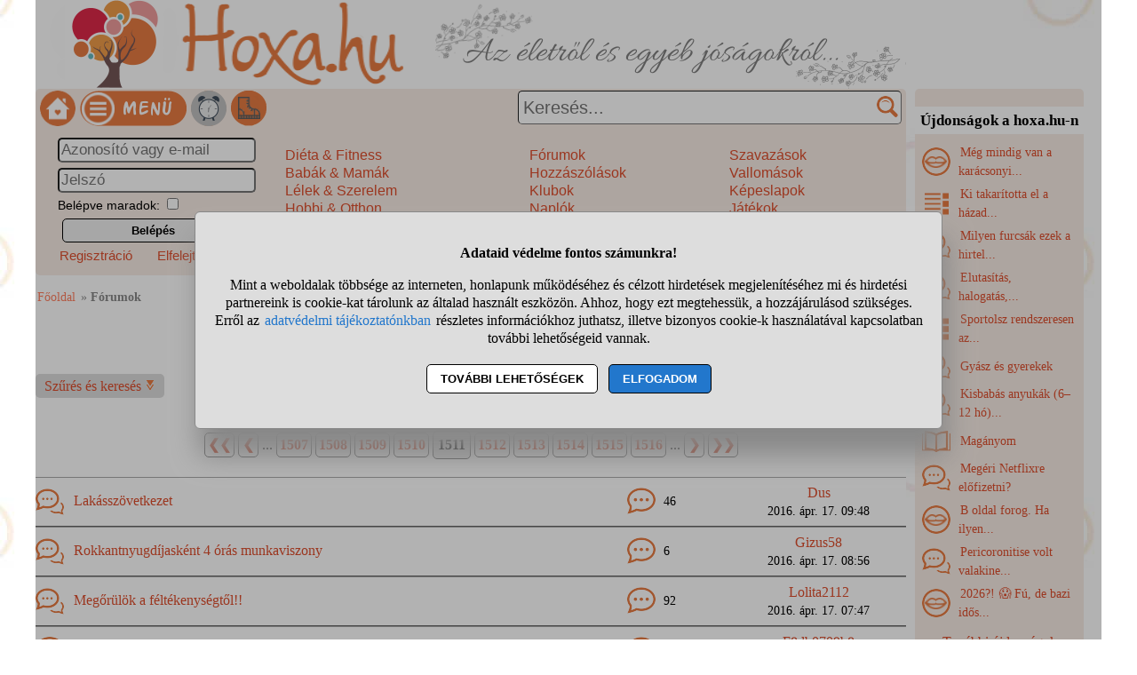

--- FILE ---
content_type: text/html; charset=UTF-8
request_url: https://www.hoxa.hu/forumok-oldal-1511
body_size: 11607
content:
<!DOCTYPE html>
<html lang="hu">
<head>
<title>Fórumok (1511. oldal)</title>
<meta charset="utf-8">
<meta name="viewport" content="width=device-width, initial-scale=1">
<meta name="description" content="Fórumok a Hoxán: Lakásszövetkezet, Rokkantnyugdíjasként 4 órás munkaviszony, Megőrülök a féltékenységtől!!, Szüleim halála utána a 4 testvérem kirakhat a házból?, stb. 1511. oldal">
<meta name="keywords" content="fórumok, kérdések, válaszok, tapasztalatok">
<link rel="shortcut icon" href="//static.hoxa.hu/favicon.ico">
<link rel="apple-touch-icon" sizes="144x144" href="//static.hoxa.hu/apple-touch-icon-144x144.png">
<meta name="msapplication-TileColor" content="#FFFFFF">
<meta name="msapplication-TileImage" content="//static.hoxa.hu/mstile-144x144.png">
<link rel="author" title="Kapcsolat" href="/kapcsolat">
<style>
@media (min-width: 1200px){
HTML,BODY,#main1{ width: 1200px;}
#main1{ overflow: auto;} #main2{ width: 980px; float: left;}
#ujdonsagok{ width:190px; margin-top: 100px; margin-left: 10px; float: left;}
#ujdonsagok1{ height:84vh;} #ujdonsagok1 DIV{ width: 182px; padding: 0 4px 0 4px;}
}
@media (max-width:1180px){
HTML,BODY,#main1,#main2{ width:980px;} #ujdonsagok{ width:100%; margin-top:20px;} .udiv{ width: 31%; margin: 0 1% 0 1%;}
}
HTML,BODY{ font-size: 100%; line-height: 125%; margin: 0 auto 0 auto; font-family: tahoma;}
HTML,#main1{ background-image:url("//static.hoxa.hu/pic/nagyhatter.jpg"); background-attachment: fixed;} #main2{ background-color: white; overflow-y: hidden;}
H1{ color: #de4e2d; font-size: 140%; text-align: center; line-height: 120%; background-color: white; padding: 10px;}
H2{ font-size: 120%; margin: 20px 0 10px 0; text-align: center; padding: 5px; color: black; background-color: white;}
#fejlec{ background-image: url("//static.hoxa.hu/pic/desktopfejlec.png"); background-size: cover; width: 980px; height: 100px; cursor: pointer;}
#menu{ width: 100%; background-color: #f8ede6; padding: 2px 0 2px 0; font-family: sans-serif;}
.menu_bal{ width: 310px;}
#fooldalikon{ width: 40px; height: 40px; margin-left: 5px; background-image: url("//static.hoxa.hu/pic/menuikonok3.png"); background-position: -120px 0; cursor: pointer;}
#menuikon{ width: 120px; height: 40px; margin-left: 5px; background-image: url("//static.hoxa.hu/pic/menuikonok3.png"); background-position: -200px 0; cursor: pointer;}
#kereses{ width: 670px; text-align: right;}
#keresesmezo{ height: 26px; width: 400px; font-size: 20px; padding: 5px 25px 5px 5px; margin: 0 5px 0 0; border-width: 1px;}
.keresesgomb{ position: absolute; width: 25px; height: 25px; background-color: white; background-image: url("//static.hoxa.hu/pic/menuikonok3.png"); background-position: -160px 0; margin: 0; border: 0;}
.menuoszlop{ padding: 10px 2% 10px 2%;} .menuoszlop A{ font-weight: normal;}
#siteinfo{ width: 980px; text-align: center; font-size: 90%; border-top: solid black 1px; margin-top: 10px; padding-top: 10px; background-color: white;}
.morzsamenu{ font-size: 90%; padding: 14px 4px 5px 0; color: #898989;} .morzsamenu A{ color: #ff7f5f;}
.ivelt, SELECT, INPUT, TEXTAREA, BUTTON{ border-radius: 5px;}
.nemivelt1{ border-top-left-radius: 0;}
.nemivelt2{ border-top-right-radius: 0;}
.nemivelt3{ border-bottom-right-radius: 0;}
.nemivelt4{ border-bottom-left-radius: 0;}
.arnyek{ border: solid #a8a8a8 1px; box-shadow: 2px 4px 6px #787878;}
#gyorskereso{ background-color: white;}
#gyorskereso DIV{ border-top: solid #a6aca9 1px; border-bottom: solid #a6aca9 1px; cursor: pointer; background-color: #f8ede6; padding: 5px 15px 5px 15px;}
#gyorskereso DIV:hover{ background-color: #cccccc;}
.hiba{ background-color: #de294a; color: white; border: solid black 3px; padding: 15px; text-align: center; margin: 15px; border-radius: 10px;}
.hiba A{ color: yellow;}
.ok{ font-size: 120%; line-height: 120%; text-align: center; margin: 10px; padding: 10px; margin-bottom: 0; padding-bottom: 0;}
.small{ font-size: 90%;}
.betoltesikon{ background-image: url("//static.hoxa.hu/pic/betoltes.gif"); width: 37px; height: 37px; display: block; margin: 10px auto 10px auto;}
TEXTAREA{ display: block; width: 90%; height: 160px; font-size: 120%; color: darkred;}
INPUT,SELECT{ font-size: 105%; color: darkred; margin-top: 3px; margin-bottom: 3px; padding: 2px;}
BUTTON{ display: block; margin: 5px; margin-left: auto; margin-right: auto; width: 95%; max-width: 300px; text-align: center; padding: 5px; border: solid black 1px; font-weight: bold; cursor: pointer;}
A{ color: #de4e2d; text-decoration: none; padding: 2px;}
A:hover{ background-color: #dddddd; cursor: pointer;}
FORM{ display: inline; margin: 0; padding: 0;}
.flex{ display: flex; justify-content: center; flex-wrap: wrap;}
.flex DIV{ align-self: center;}
#ujdonsagok{ background-color:#f8ede6;}
#ujdonsagok1{ overflow: hidden; font-size: 90%; line-height: 150%; width: 100%;}
#ujdonsagok2{ height: 35px; text-align: center; line-height: 35px;}
.editor{ margin: 15px 0 15px 0; padding: 15px 0 15px 0; background-color: #f8ede6; color: black; border: solid #cccccc 1px;}
.editor BUTTON{ background-color: #f98c53; box-shadow: 2px 4px 6px #888888;}
.gomb{ background-color: #eeeeee; padding: 3px 7px 3px 7px; margin: 2px 3px 4px 3px; font-weight: normal; display: inline-block; border: solid #ef9d47 1px; border-radius: 10px;}
INPUT:disabled, SELECT:disabled, TEXTAREA:disabled{ background-color: #dedede;}
DIV{ word-break: break-word;}
.ikonok32{ display: inline-block; width: 32px; height: 32px; vertical-align: middle; margin-right: 5px; background-image: url("//static.hoxa.hu/pic/ikonok32-3.png");} .ikon32_3{ background-position: -64px 0;} .ikon32_23{ background-position: -704px 0;} .ikon32_19{ background-position: -576px 0;} .ikon32_40{ background-position: -1248px 0;} .ikon32_32{ background-position: -992px 0;} .ikon32_9{ background-position: -256px 0;} .ikon32_42{ background-position: -1312px 0;} #szuresgomb{ background-color: #dddddd; padding: 5px 10px 5px 10px;} #szuresdiv{ background-color: #dddddd; padding: 5px 0 5px 0; box-shadow: 2px 4px 6px #888888;} #szuresdiv INPUT[type="submit"]{ background-color: #bbbbbb;} .receptjellemzo DIV{ padding: 7px; margin: 3px; background-color: #dddddd; border: solid darkgray 1px;} .receptjellemzo IMG{ float: left; margin-right: 10px; display: inline-block;} .forumvalaszto{ font-size: 110%; text-align: center; margin: 10px 0 10px 0;} .oldalszamok{ margin: 20px 0 20px 0; text-align: center;} .oldalszamok A, .oldalszamok SPAN{ display: inline-block; border: solid gray 1px; text-decoration: none; padding: 3px; background-color: white; min-width: 15px; font-weight: bold; border-radius: 5px;}.oldalszamok A:hover:not(.active) {background-color: #ddd;} .lista{ padding-bottom: 7px; padding-top: 7px; border-top: 1px solid darkgray; border-bottom: 1px solid #666666;} .forumlista:hover{ cursor: pointer; background-color: #dddddd;}.forumlista1{width: 68%;}.forumlista2{width: 12%;}.forumlista3{width: 20%; text-align: center;} .ikon32_4{ background-position: -96px 0;} .ikon32_28{ background-position: -864px 0;} .dominora2ikon{ background-image: url("//static.hoxa.hu/pic/menuikonok3.png"); background-position: -40px 0; width: 40px; height: 40px; margin-left: 5px; cursor: pointer;} .bakancsjatek_ikon{ background-image: url("//static.hoxa.hu/pic/menuikonok3.png"); background-position: -320px 0; width: 40px; height: 40px; margin-left: 5px; cursor: pointer;} #stialert{ position: fixed; height: 100vh; margin: 0; padding: 0; background-color: rgba(0,0,0,0.3); font-size: 16px;}
#stialert A{ color: #27c;}
#stialert BUTTON{ display: inline-block; width: auto; padding: 8px 15px; margin: 3px 0; text-transform: uppercase; background-color: #fff; color: #000;}
#stialert #stidiv{ position: relative; width: 800px; max-width: 78%; max-height: 80%; padding: 20px; background-color: #ddd; border: solid #888888 1px; border-radius: 6px; box-shadow: 5px 30px 30px #888888; text-align: center; overflow-x: hidden; overflow-y: auto;}
#stialert SPAN{ white-space: nowrap;}
#stialert .sti_valasztas{ display: flex; justify-content: space-between; margin: 10px 0;}
</style>
<script>
function e(s){ return(document.getElementById(s));}
function displayset(s,n){ if(e(s)!==null) e(s).style.display=(n==2 ? "flex": (n==1 ? "block":"none"));}
function reloadpage(){ window.location.reload(false);}
function classdel(c){ var x=document.getElementsByClassName(c); for(var i=0;i<x.length;i++) x[i].innerHTML="";}
function cookienemok(){ if(confirm("Ehhez a művelethez szükség van a cookie-k használatára. Engedélyezed ezt a weboldal számára?")){ ccookie("cookieok",new Date().getTime(),0,94608000); return false;} else return true;}
function gcookie(s){ var re=new RegExp(s+"=([^;]+)"); var value=re.exec(document.cookie); return(value!=null ? unescape(value[1]):null);}
function ccookie(nev,ertek,uzenet,exp){
 uzenet=(typeof uzenet!=="undefined" ? uzenet:1); exp=(typeof exp!=="undefined" ? exp:(ertek=="" ? -1:0));
 if(nev!="cookieok" && !gcookie("cookieok")){ if(uzenet==0 || cookienemok()) return(0);}
 if(exp!=0){ var t=new Date().getTime()+(exp*1000),d=new Date(); d.setTime(t);}
 document.cookie=encodeURIComponent(nev)+"="+encodeURIComponent(ertek)+"; path=/; "+(exp!="" ? "expires="+d.toGMTString()+"; ":"")+"domain=hoxa.hu"; return(1);
}
voltres=[];
function getscript(js,res){
 if(res!=""){
  if(this.className!=e(res).className){ if(e(res).innerHTML!="" && voltres[res]==js){ e(res).innerHTML=""; return;} classdel(e(res).className);}
  if(res!="res"){ displayset(res,1); ugras(res); betoltes(res,0);}
 }
 voltres[res]=js;
 var jss=document.createElement("script"); jss.type="text/javascript"; jss.src=js; jss.async=true;
 document.getElementsByTagName("head")[0].appendChild(jss);
}
function ugras(el){
 el=e(el); etop=el.offsetTop; wtop=window.scrollY; wbottom=wtop+window.innerHeight;
 if(etop>=wbottom || etop<=wtop) window.scrollTo(0,Math.max(etop-50,0));
}
function menukatt(){
 if(e("menudiv").style.display=="none"){ displayset("menudiv",2); displayset("gyorskereso",0); ccookie("menu",1,0);}
 else{ displayset("menudiv",0); ccookie("menu",0,0);}
 return false;
}
function uenc(v){
 return(encodeURIComponent(v.replace(/ /g,"-").replace("/"," ")));
}
function gyorskereses1(s){
var v=e("keresesmezo").value;
 if(s!=v || v.length>40) return false;
 displayset("menudiv",0); displayset("gyorskereso",1);
 getscript("/jquery/gyorskereso.php?keres="+uenc(v),"");
}
var sprev="";
function gyorskereses(){
var s=e("keresesmezo").value;
 if(s==sprev) return; sprev=s;
 if(s.length==0) return false;
 setTimeout(function(){gyorskereses1(s);},400);
}
function keresesfocus(){ if(e("keresesmezo").value!=""){ displayset("menudiv",0); displayset("gyorskereso",1);} gyorskereses();}
function kereses(){
 v=e("keresesmezo").value;
 if(v.trim()==""){ alert("Adj meg egy szót vagy kifejezést a kereséshez!"); return false;}
 if(v.length>40){ alert("Ilyen hosszú kifejezésre nem tudunk neked keresni! Csak a legfontosabb kulcsszavakat add meg, ha keresel!"); return false;}
 e("keresesgomb").disabled=true; e("keresesmezo").disabled=true; e("keresesmezo").value="Keresés folyamatban...";
 location.href="/"+uenc(v)+"-kereses";
 return false;
}
var betoltesalatt=0;
function betoltes(res,mode){
 if(mode==0){ betoltesalatt=1; displayset(res,0); e(res).innerHTML="<span class=\"betoltesikon\"></span>"; setTimeout(function(){ betoltes(res,1);},300);}
 else if(mode==1 && betoltesalatt==1) displayset(res,1);
}
function postform(form,js){
 e(form+"_sbmt").disabled=true;
 res=form+"_res"; betoltes(res,0);
 var xhr=new XMLHttpRequest();
 xhr.open("POST","/jquery/"+js,true);
 xhr.onload=function(){ var v=this.responseText; if(v!="") eval(v); else displayset(res,0); e(form+"_sbmt").disabled=false;};
 xhr.send(new FormData(e(form)));
 return false;
}
function szures(c){
 if(e("szuresdiv").style.display=="none"){
  e("szuresdiv").style.display="block"; e("szuresinfo").style.display="none";
  e("szuresgomb").classList.add("nemivelt3"); e("szuresgomb").classList.add("nemivelt4");
  ccookie(c,1,0);
 }
 else{
  e("szuresdiv").style.display="none"; e("szuresinfo").style.display="block";
  e("szuresgomb").classList.remove("nemivelt3"); e("szuresgomb").classList.remove("nemivelt4");
  ccookie(c,0,0);
 }
 return false;
}
function sti_allitas(n,ertek){ document.getElementById(n).innerHTML=document.getElementById(n).innerHTML.replace((ertek=="BE" ? "BE":"KI"),(ertek=="BE" ? "KI":"BE"));}
function sti_meret(){ dd=document.getElementById("stidiv"); dd.style.left=((o.offsetWidth-dd.offsetWidth)/2)+"px"; dd.style.top=((o.offsetHeight-dd.offsetHeight)/2)+"px";}
function stialert(){
 d=document;
 if(document.getElementById("stialert")) return(null);
 o=d.getElementsByTagName("html")[0].appendChild(d.createElement("div")); o.id="stialert";
 d.body.style.position="absolute"; o.style.width=d.body.offsetWidth+"px";
 o.innerHTML="<div id=\"stidiv\"><p><b>Adataid védelme fontos számunkra!</b></p><p>Mint a weboldalak többsége az interneten, honlapunk működéséhez és célzott hirdetések megjelenítéséhez mi és hirdetési partnereink is cookie-kat tárolunk az általad használt eszközön. Ahhoz, hogy ezt megtehessük, a hozzájárulásod szükséges. Erről az <a href=\"/adatvedelem\">adatvédelmi tájékoztatónkban</a> részletes információkhoz juthatsz, illetve bizonyos cookie-k használatával kapcsolatban további lehetőségeid vannak.</p><p><button onclick='sti_lehetosegek();'>További lehetőségek</button> &nbsp; <button onclick='sti_mentes();' style=\"background-color: #27c; color: #fff;\">Elfogadom</button></p></div>";
 sti_meret();
}
function sti_kiir(n){
 if(n=="") be=1; else if(sti_ertek!=-1 && sti_ertek!=null) be=2; else be=0;
 return("<span"+(be!=1 ? " style=\"cursor: pointer; color: #27c;\" onclick='sti_allitas(\""+n+"\",this.innerHTML);'":"")+">"+(be>0 ? "BE":"KI")+"</span>");
}
function sti_valasztas(t,r,n){
 return("<div class=\"sti_valasztas\"><div style=\"text-align: left;\"><b>"+t+":</b>"+(n=="" ? " (nem kikapcsolható)":"")+"<br><small>"+r+"</small></div><div id='"+n+"'>"+sti_kiir(n)+"</div></div>");
}
function sti_lehetosegek(){
 document.getElementById("stidiv").innerHTML="<p>A weboldalunk és hirdetési partnereink által használt cookie-kat két részre bontottuk. A működéshez feltétlen szükségesek kikapcsolására nincs lehetőséged. A személyre szabottabb hirdetésekkel számodra érdekesebb reklámok jelenhetnek meg. Amennyiben ezt nem szeretnéd, elutasíthatod. További információkat az <a href=\"/adatvedelem\">adatvédelmi tájékoztatónkban</a> olvashatsz.</b></p>"+sti_valasztas("Az oldal működéséhez szükséges cookie-k","Szükségesek a belépés/regisztráció esetén történő azonosításhoz","")+sti_valasztas("Személyre szabott hirdetések megjelenítéséhez szükséges cookie-k","A célzott hirdetések korábban gyűjtött adatokon alapulnak, illetve adatokat gyűjthetnek a hirdetés célzásához<br>Ezek a hirdetések további cookie-kat használhatnak a gyakoriságkorlátozáshoz, összesített jelentésekhez és visszaélések elleni intézkedések céljából","stiok")+(sti_ertek!=null ? "<div class=\"sti_valasztas\"><div style=\"text-align: left;\"><a onclick='sti_visszavonas();' style=\"cursor: pointer;\">Korábbi hozzájárulás visszavonása</a><br><small>Ha visszavonod a korábbi nyilatkozatod, ezt úgy tekintjük, hogy a weboldalunk működéséhez szükséges cookie-k használatát sem engedélyezed. Enélkül viszont a honlapunk tartalmát sem fogod elérni.</small></div></div>":"")+"<p><button onclick='sti_mentes();'>Beállítások mentése</button></p>";
 sti_meret();
}
function sti_mentes(){
 c=document.getElementById("stiok");
 t=new Date().getTime(); d=new Date(); d.setTime(t+31536000000); if(c && c.innerHTML.indexOf(">KI<")!==-1) t=-1;
 document.cookie=encodeURIComponent("cookieok")+"="+encodeURIComponent(t)+"; path=/; expires="+d.toGMTString()+"; domain="+window.location.hostname.replace("www.","");
 if(sti_ertek!=null && (sti_ertek==t || (sti_ertek>-1 && t>-1))){ document.getElementsByTagName("html")[0].removeChild(document.getElementById("stialert")); sti_ertek=t;} else window.location.reload(false);
}
function sti_visszavonas(){
 t=new Date().getTime(); d=new Date(); d.setTime(t-1);
 document.cookie=encodeURIComponent("cookieok")+"="+encodeURIComponent(t)+"; path=/; expires="+d.toGMTString()+"; domain="+window.location.hostname.replace("www.","");
 document.getElementById("stidiv").innerHTML="<p><b>Visszavontad a cookie-k használatát lehetővé tevő hozzájárulásodat.</b></p><p>A weboldalunk használatához feltétlenül szükséges cookie-k nélkül a honlapunk tartalmát nem éred el. Ha a későbbiekben meggondolnád magad, a honlap újbóli meglátogatásakor újra dönthetsz a cookie-król.</p>";
}
var re=new RegExp("cookieok=([^;]+)"); var sti_ertek=re.exec(document.cookie); sti_ertek=(sti_ertek!=null ? unescape(sti_ertek[1]):null);

</script>

</head>
<body>
<div id="main1"><div id="main2">
<div id="fejlec" onclick='location.href="/";'></div>
<div id="menu" class="flex ivelt" style="justify-content: space-between;">
<div class="flex menu_bal" style="justify-content: flex-start;">
<div id="fooldalikon" onclick='location.href="/";' title="Hoxa főoldala"></div>
<div id="menuikon" onclick='menukatt();'></div>
<div class="dominora2ikon" onclick='getscript("/jquery/dominora.php","res");'></div>
<div id="bakancsikon" class="bakancsjatek_ikon" onclick='location.href="/bakancslista-jatek";' title='Bakancslista játék'></div>
</div>
<form action="/forumok" method="POST" id="keresesform" onsubmit='return kereses();'>
<div id="kereses" style="position: relative; align-content: flex-end;">
<input type="text" name="keres" id="keresesmezo" placeholder="Keresés..." onfocus='keresesfocus();' onkeyup='gyorskereses();' autocomplete="off" class="ivelt">
<button id="keresesgomb" class="keresesgomb" style="top: 6px; right: 8px;" aria-label="Keresés"></button>
</div></form>
<div id="menudiv" class="flex" style="flex: 0 0 100%;">
<div class="menuoszlop" style="width: 22%;"><div id="belepesablak"><form action="/forumok" method="POST" id="blp" onsubmit='postform("blp","belepes.php"); return false;'><div><input type="text" name="nev" value='' placeholder="Azonosító vagy e-mail" title="Neved" style="width: 100%;"><br><input type="password" name="jelszo" maxlength="30" placeholder="Jelszó" title="Jelszavad" style="width: 100%;"><br><span style="font-size: 90%;">Belépve maradok: <input type="checkbox" name="auto" value="1" class="checkbox" title="Automatikus bejelentkeztetés"></span><br><button id="blp_sbmt">Belépés</button><div class="flex" style="width: 100%; justify-content: space-between;"><div><a href="/regisztracio" style="font-size: 93%;">Regisztráció</a></div><div><a href="/elfelejtettjelszo" style="font-size: 93%;">Elfelejtett jelszó</a></div></div></div></form></div>
<div id="blp_res"></div>
</div>
<div class="menuoszlop" style="width: 24%;"><a href='/dieta-fitness'>Diéta &amp; Fitness</a><br><a href='/babak-mamak'>Babák &amp; Mamák</a><br><a href='/lelek-szerelem'>Lélek &amp; Szerelem</a><br><a href='/hobbi-otthon'>Hobbi &amp; Otthon</a><br><a href='/szepseg-egeszseg'>Szépség &amp; Egészség</a><br><a href='/egyeb-temak'>Egyéb témák</a><br></div>
<div class="menuoszlop" style="width: 19%;"><a href='/forumok'>Fórumok</a><br><a href='/forumtoplista'>Hozzászólások</a><br><a href='/klubok'>Klubok</a><br><a href='/naplok'>Naplók</a><br><a href='/cikkek'>Írások</a><br><a href='/receptek'>Receptek</a><br></div>
<div class="menuoszlop" style="width: 18%;"><a href='/szavazasok'>Szavazások</a><br><a href='/vallomasok'>Vallomások</a><br><a href='/kepeslapok'>Képeslapok</a><br><a href='/jatekok'>Játékok</a><br><a href='/kepgaleria'>Képgaléria</a><br><a href='/torzstagok'>Törzstagok</a><br></div>
</div>
</div>
<noscript><div class="hiba">Figyelem! Nincs a böngésződben engedélyezve a JavaScript futtatása, enélkül a honlapunk több fontos funkciója használhatatlan lesz számodra (köztük olyan fontos részek is, mint amilyen a Menüben navigálás, Keresés, a Bejelentkezés, illetve egyéb interakciók. A JavaScriptet a böngésződ beállításai között engedélyezheted.</div></noscript>
<div id="gyorskereso"></div>
<div id="main">
<div class="morzsamenu"><a href='/' title="Hoxa">Főoldal</a> &raquo; <b>Fórumok</b></div>
<h1>Fórumok</h1>
<div class="flex" style="justify-content: space-between;"><div style="width: 200px;"><a onclick='return szures("forumszures");' id="szuresgomb" class="admin ivelt">Szűrés és keresés <img src="//static.hoxa.hu/pic/szures.png" alt="Szűrés"></a> </div><div id="szuresinfo" style="text-align: right; font-size: 90%;">Kategória: <b>Összes fórum</b>, Sorrend: <b>Utoljára hozzászólt elöl</b>, <span style="white-space: nowrap;">Szűrés: <b>csak beszélgetés és tudásbázis</b></span></div></div><div id="szuresdiv" class="ivelt nemivelt1" style="display: none;"><div class="flex" style="width: 100%;"><div style="width:33%;text-align:center;"><select id="szuresselect" onchange='location.href="/forumok"+e("szuresselect").value; return false;'><option value="">- minden fórum -</option><option value="-babak-mamak">Babák &amp; Mamák</option><option value="-dieta-fitness">Diéta &amp; Fitness</option><option value="-egyeb-temak">Egyéb témák</option><option value="-hobbi-otthon">Hobbi &amp; Otthon</option><option value="-lelek-szerelem">Lélek &amp; Szerelem</option><option value="-szepseg-egeszseg">Szépség &amp; Egészség</option></select></div><div style="width:33%;text-align:center;"><div>Sorrend: <select id="forumsorrend" onfocus='this.setAttribute("PrvSelectedValue",this.value);' onchange='if(!gcookie("cookieok") && cookienemok()){ this.value=this.getAttribute("PrvSelectedValue"); return false;} ccookie("forumsorrend",e("forumsorrend").value); reloadpage(); return false;'><option value="0" selected>Utoljára hozzászólt</option><option value="1">Friss téma</option><option value="2">Sok hozzászólás</option><option value="3">Kedvencek</option></select></div></div><div style="width:33%;text-align:center;"><form action="/forumok" method="POST" onsubmit='if(e("keresesmezo2").value=="") alert("Adj meg egy szót vagy kifejezést a kereséshez!"); else location.href="/"+encodeURIComponent(e("keresesmezo2").value.replace(/ /g,"-").replace("/"," "))+"-forumkereses"; return false;'><div style="position: relative; width: 80%; margin-left: auto; margin-right: auto;"><input type="text" id="keresesmezo2" placeholder="fórum keresés..." style="width: 100%; padding: 5px 0 5px 5px; margin: 0; "><button class="keresesgomb" style="top: 5px; right: 1px;"></button></div></form></div><form action="/forumok" method="POST"><div class="forumvalaszto"><label style="white-space: nowrap;"><input type="checkbox" id="forumvalaszto1" value="1" class="forumvalaszto0" checked onchange='ccookie("forumvalaszto1",(e("forumvalaszto1").checked ? 1:-1),100*24*60*60); reloadpage();' /> Beszélgetés</label> &nbsp; <label style="white-space: nowrap;"><input type="checkbox" id="forumvalaszto2" value="2" class="forumvalaszto0" checked onchange='ccookie("forumvalaszto2",(e("forumvalaszto2").checked ? 2:-1),100*24*60*60); reloadpage();' /> Tudásbázis</label> &nbsp; <label style="white-space: nowrap;"><input type="checkbox" id="forumvalaszto3" value="3" class="forumvalaszto0" onchange='ccookie("forumvalaszto3",(e("forumvalaszto3").checked ? 3:-1),100*24*60*60); reloadpage();' /> Fórumjáték</label> &nbsp; <label style="white-space: nowrap;"><input type="checkbox" id="forumvalaszto4" value="4" class="forumvalaszto0" onchange='ccookie("forumvalaszto4",(e("forumvalaszto4").checked ? 4:-1),100*24*60*60); reloadpage();' /> Egyszavasok</label></div></form></div></div><br><div style="margin-top:10px;"></div>
<div class="oldalszamok" style="text-align: center;"><a href='/forumok' title="Fórumok">&#10094;&#10094;</a> <a href='/forumok-oldal-1510' title="Fórumok 1510.">&#10094;</a> ...  <a href='/forumok-oldal-1507' title="Fórumok 1507.">1507</a>  <a href='/forumok-oldal-1508' title="Fórumok 1508.">1508</a>  <a href='/forumok-oldal-1509' title="Fórumok 1509.">1509</a>  <a href='/forumok-oldal-1510' title="Fórumok 1510.">1510</a>  <span style='background-color: #efefef; padding: 5px; font-weight: bold;'>1511</span> <a href='/forumok-oldal-1512' title="Fórumok 1512.">1512</a>  <a href='/forumok-oldal-1513' title="Fórumok 1513.">1513</a>  <a href='/forumok-oldal-1514' title="Fórumok 1514.">1514</a>  <a href='/forumok-oldal-1515' title="Fórumok 1515.">1515</a>  <a href='/forumok-oldal-1516' title="Fórumok 1516.">1516</a> ... <a href='/forumok-oldal-1512' title="Fórumok 1512.">&#10095;</a> <a href='/forumok-oldal-5544' title="Fórumok 5544.">&#10095;&#10095;</a> </div>
<div class="forumlista lista flex" title='Lakásszövetkezet' onclick='window.location.href="/lakasszovetkezet-forum"; return true;'><div class="forumlista1"><span class="ikonok32 ikon32_3"></span> <a href='/lakasszovetkezet-forum'>Lakásszövetkezet</a></div><div class="forumlista2"><span class="ikonok32 ikon32_4"></span> <span class="small">46</span></div><div class="forumlista3"><a href='/adatlap-34405'>Dus</a><br><span class="small">2016. ápr. 17. 09:48</span></div></div>
<div class="forumlista lista flex" title='Rokkantnyugdíjasként 4 órás munkaviszony' onclick='window.location.href="/rokkantnyugdijaskent-4-oras-munkaviszony-forum"; return true;'><div class="forumlista1"><span class="ikonok32 ikon32_3"></span> <a href='/rokkantnyugdijaskent-4-oras-munkaviszony-forum'>Rokkantnyugdíjasként 4 órás munkaviszony</a></div><div class="forumlista2"><span class="ikonok32 ikon32_4"></span> <span class="small">6</span></div><div class="forumlista3"><a href='/adatlap-244659'>Gizus58</a><br><span class="small">2016. ápr. 17. 08:56</span></div></div>
<div class="forumlista lista flex" title='Megőrülök a féltékenységtől!!' onclick='window.location.href="/megorulok-a-feltekenysegtol-forum"; return true;'><div class="forumlista1"><span class="ikonok32 ikon32_3"></span> <a href='/megorulok-a-feltekenysegtol-forum'>Megőrülök a féltékenységtől!!</a></div><div class="forumlista2"><span class="ikonok32 ikon32_4"></span> <span class="small">92</span></div><div class="forumlista3"><a href='/adatlap-471466'>Lolita2112</a><br><span class="small">2016. ápr. 17. 07:47</span></div></div>
<div class="forumlista lista flex" title='Szüleim halála utána a 4 testvérem kirakhat a házból?' onclick='window.location.href="/szuleim-halala-utana-a-4-testverem-forum"; return true;'><div class="forumlista1"><span class="ikonok32 ikon32_28"></span> <a href='/szuleim-halala-utana-a-4-testverem-forum'>Szüleim halála utána a 4 testvérem kirakhat a házból?</a></div><div class="forumlista2"><span class="ikonok32 ikon32_4"></span> <span class="small">103</span></div><div class="forumlista3"><a href='/adatlap-139387'>F8db0709b8</a><br><span class="small">2016. ápr. 17. 06:07</span></div></div>
<div class="forumlista lista flex" title='Regenon sikersztorik' onclick='window.location.href="/regenon-sikersztorik-forum"; return true;'><div class="forumlista1"><span class="ikonok32 ikon32_3"></span> <a href='/regenon-sikersztorik-forum'>Regenon sikersztorik</a></div><div class="forumlista2"><span class="ikonok32 ikon32_4"></span> <span class="small">33</span></div><div class="forumlista3"><a href='/adatlap-356804'>Asparagus</a><br><span class="small">2016. ápr. 16. 23:36</span></div></div>
<div class="forumlista lista flex" title='Látnivalók Debrecenben' onclick='window.location.href="/latnivalok-debrecenben-forum"; return true;'><div class="forumlista1"><span class="ikonok32 ikon32_3"></span> <a href='/latnivalok-debrecenben-forum'>Látnivalók Debrecenben</a></div><div class="forumlista2"><span class="ikonok32 ikon32_4"></span> <span class="small">15</span></div><div class="forumlista3"><a href='/adatlap-62586'>Gaby82</a><br><span class="small">2016. ápr. 16. 23:25</span></div></div>
<div class="forumlista lista flex" title='Miért olyan zárkozottak az emberek?' onclick='window.location.href="/miert-olyan-zarkozottak-az-emberek-forum"; return true;'><div class="forumlista1"><span class="ikonok32 ikon32_3"></span> <a href='/miert-olyan-zarkozottak-az-emberek-forum'>Miért olyan zárkozottak az emberek?</a></div><div class="forumlista2"><span class="ikonok32 ikon32_4"></span> <span class="small">60</span></div><div class="forumlista3"><a href='/adatlap-175525'>Moonlight13</a><br><span class="small">2016. ápr. 16. 22:20</span></div></div>
<div class="forumlista lista flex" title='Grapefruitmag kivonatból furcsán jönnek a cseppek, visszavigyem a forgalmazóhoz?' onclick='window.location.href="/grapefruitmag-kivonatbol-furcsan-jonnek-forum"; return true;'><div class="forumlista1"><span class="ikonok32 ikon32_28"></span> <a href='/grapefruitmag-kivonatbol-furcsan-jonnek-forum'>Grapefruitmag kivonatból furcsán jönnek a cseppek, visszavigyem a forgalmazóhoz?</a></div><div class="forumlista2"><span class="ikonok32 ikon32_4"></span> <span class="small">10</span></div><div class="forumlista3"><a href='/adatlap-134320'>Cinci4</a><br><span class="small">2016. ápr. 16. 22:16</span></div></div>
<div class="forumlista lista flex" title='Élhetek így teljes életet?' onclick='window.location.href="/elhetek-igy-teljes-eletet-forum"; return true;'><div class="forumlista1"><span class="ikonok32 ikon32_3"></span> <a href='/elhetek-igy-teljes-eletet-forum'>Élhetek így teljes életet?</a></div><div class="forumlista2"><span class="ikonok32 ikon32_4"></span> <span class="small">12</span></div><div class="forumlista3"><a href='/adatlap-272687'>563b626108</a><br><span class="small">2016. ápr. 16. 21:24</span></div></div>
<div class="forumlista lista flex" title='Mit tegyek, ha szúr a mellkasom?' onclick='window.location.href="/mit-tegyek-ha-szur-a-mellkasom-forum"; return true;'><div class="forumlista1"><span class="ikonok32 ikon32_28"></span> <a href='/mit-tegyek-ha-szur-a-mellkasom-forum'>Mit tegyek, ha szúr a mellkasom?</a></div><div class="forumlista2"><span class="ikonok32 ikon32_4"></span> <span class="small">5</span></div><div class="forumlista3"><a href='/adatlap-470089'>Jenna1995</a><br><span class="small">2016. ápr. 16. 21:12</span></div></div>
<div class="forumlista lista flex" title='Küret utáni menstruáció' onclick='window.location.href="/kuret-utani-menstruacio-forum"; return true;'><div class="forumlista1"><span class="ikonok32 ikon32_3"></span> <a href='/kuret-utani-menstruacio-forum'>Küret utáni menstruáció</a></div><div class="forumlista2"><span class="ikonok32 ikon32_4"></span> <span class="small">5</span></div><div class="forumlista3"><a href='/adatlap-474778'>Loretta16</a><br><span class="small">2016. ápr. 16. 20:49</span></div></div>
<div class="forumlista lista flex" title='Ez ciszta vagy mi ez?' onclick='window.location.href="/ez-ciszta-vagy-mi-ez-forum"; return true;'><div class="forumlista1"><span class="ikonok32 ikon32_3"></span> <a href='/ez-ciszta-vagy-mi-ez-forum'>Ez ciszta vagy mi ez?</a></div><div class="forumlista2"><span class="ikonok32 ikon32_4"></span> <span class="small">34</span></div><div class="forumlista3"><a href='/adatlap-179911'>16b5d6ae34</a><br><span class="small">2016. ápr. 16. 18:18</span></div></div>
<div class="forumlista lista flex" title='Amikor az álmok felkavarnak' onclick='window.location.href="/amikor-az-almok-felkavarnak-forum"; return true;'><div class="forumlista1"><span class="ikonok32 ikon32_3"></span> <a href='/amikor-az-almok-felkavarnak-forum'>Amikor az álmok felkavarnak</a></div><div class="forumlista2"><span class="ikonok32 ikon32_4"></span> <span class="small">19</span></div><div class="forumlista3"><a href='/adatlap-272687'>563b626108</a><br><span class="small">2016. ápr. 16. 16:42</span></div></div>
<div class="forumlista lista flex" title='O&#39;Neil ezredes és a  Csillagkapu' onclick='window.location.href="/oneil-ezredes-es-a-csillagkapu-forum"; return true;'><div class="forumlista1"><span class="ikonok32 ikon32_3"></span> <a href='/oneil-ezredes-es-a-csillagkapu-forum'>O&#39;Neil ezredes és a  Csillagkapu</a></div><div class="forumlista2"><span class="ikonok32 ikon32_4"></span> <span class="small">28</span></div><div class="forumlista3"><a href='/adatlap-476329'>Hanami</a><br><span class="small">2016. ápr. 16. 16:22</span></div></div>
<div class="forumlista lista flex" title='Hajós munka' onclick='window.location.href="/hajos-munka-forum"; return true;'><div class="forumlista1"><span class="ikonok32 ikon32_3"></span> <a href='/hajos-munka-forum'>Hajós munka</a></div><div class="forumlista2"><span class="ikonok32 ikon32_4"></span> <span class="small">6</span></div><div class="forumlista3"><a href='/adatlap-272687'>563b626108</a><br><span class="small">2016. ápr. 16. 16:20</span></div></div>
<div class="forumlista lista flex" title='Tudja valaki, hogy hogyan kell egy nyelviskolát alapítani?' onclick='window.location.href="/tudja-valaki-hogy-hogyan-kell-egy-forum"; return true;'><div class="forumlista1"><span class="ikonok32 ikon32_28"></span> <a href='/tudja-valaki-hogy-hogyan-kell-egy-forum'>Tudja valaki, hogy hogyan kell egy nyelviskolát alapítani?</a></div><div class="forumlista2"><span class="ikonok32 ikon32_4"></span> <span class="small">4</span></div><div class="forumlista3"><a href='/adatlap-272687'>563b626108</a><br><span class="small">2016. ápr. 16. 16:20</span></div></div>
<div class="forumlista lista flex" title='Szülés után (császáros és hüvelyi is érdekel) mennyi idővel volt először házas élet párod és közted?' onclick='window.location.href="/szules-utan-csaszaros-es-huvelyi-is-forum"; return true;'><div class="forumlista1"><span class="ikonok32 ikon32_28"></span> <a href='/szules-utan-csaszaros-es-huvelyi-is-forum'>Szülés után (császáros és hüvelyi is érdekel) mennyi idővel volt először házas élet párod és közted?</a></div><div class="forumlista2"><span class="ikonok32 ikon32_4"></span> <span class="small">20</span></div><div class="forumlista3"><a href='/adatlap-210033'>4c1a787e8f</a><br><span class="small">2016. ápr. 16. 16:20</span></div></div>
<div class="forumlista lista flex" title='Háztartási alkalmazott' onclick='window.location.href="/haztartasi-alkalmazott-forum"; return true;'><div class="forumlista1"><span class="ikonok32 ikon32_3"></span> <a href='/haztartasi-alkalmazott-forum'>Háztartási alkalmazott</a></div><div class="forumlista2"><span class="ikonok32 ikon32_4"></span> <span class="small">18</span></div><div class="forumlista3"><a href='/adatlap-465192'>Amarylla</a><br><span class="small">2016. ápr. 16. 14:51</span></div></div>
<div class="forumlista lista flex" title='Ki akar leszokni velem a cigiről holnaptól?' onclick='window.location.href="/ki-akar-leszokni-velem-a-cigirol-holnaptol-forum"; return true;'><div class="forumlista1"><span class="ikonok32 ikon32_3"></span> <a href='/ki-akar-leszokni-velem-a-cigirol-holnaptol-forum'>Ki akar leszokni velem a cigiről holnaptól?</a></div><div class="forumlista2"><span class="ikonok32 ikon32_4"></span> <span class="small">53</span></div><div class="forumlista3"><a href='/adatlap-461349'>MZsanett</a><br><span class="small">2016. ápr. 16. 14:31</span></div></div>
<div class="forumlista lista flex" title='Bekapcsol a gép, de a monitor fekete' onclick='window.location.href="/bekapcsol-a-gep-de-a-monitor-fekete-forum"; return true;'><div class="forumlista1"><span class="ikonok32 ikon32_3"></span> <a href='/bekapcsol-a-gep-de-a-monitor-fekete-forum'>Bekapcsol a gép, de a monitor fekete</a></div><div class="forumlista2"><span class="ikonok32 ikon32_4"></span> <span class="small">9</span></div><div class="forumlista3"><a href='/adatlap-138186'>Féknyom</a><br><span class="small">2016. ápr. 16. 13:35</span></div></div>
<div class="forumlista lista flex" title='Elfogadnátok egy méltatlanul alacsony gyermektartási díjat, hogy elválhassatok minél hamarabb?' onclick='window.location.href="/elfogadnatok-egy-meltatlanul-alacsony-forum"; return true;'><div class="forumlista1"><span class="ikonok32 ikon32_3"></span> <a href='/elfogadnatok-egy-meltatlanul-alacsony-forum'>Elfogadnátok egy méltatlanul alacsony gyermektartási díjat, hogy elválhassatok minél hamarabb?</a></div><div class="forumlista2"><span class="ikonok32 ikon32_4"></span> <span class="small">12</span></div><div class="forumlista3"><a href='/adatlap-478320'>Kutyafülét</a><br><span class="small">2016. ápr. 16. 11:31</span></div></div>
<div class="forumlista lista flex" title='Házasságkötés utána, névváltozás miatt milyen okmányokat tudok ügyfélkapu segítségével cserélni?' onclick='window.location.href="/hazassagkotes-utana-nevvaltozas-miatt-forum"; return true;'><div class="forumlista1"><span class="ikonok32 ikon32_28"></span> <a href='/hazassagkotes-utana-nevvaltozas-miatt-forum'>Házasságkötés utána, névváltozás miatt milyen okmányokat tudok ügyfélkapu segítségével cserélni?</a></div><div class="forumlista2"><span class="ikonok32 ikon32_4"></span> <span class="small">20</span></div><div class="forumlista3"><a href='/adatlap-476269'>Polivinilklorid</a><br><span class="small">2016. ápr. 16. 09:48</span></div></div>
<div class="forumlista lista flex" title='C9 méregtelenítő program' onclick='window.location.href="/c9-meregtelenito-program-forum"; return true;'><div class="forumlista1"><span class="ikonok32 ikon32_3"></span> <a href='/c9-meregtelenito-program-forum'>C9 méregtelenítő program</a></div><div class="forumlista2"><span class="ikonok32 ikon32_4"></span> <span class="small">16</span></div><div class="forumlista3"><a href='/adatlap-470652'>5c54c8b1c1</a><br><span class="small">2016. ápr. 16. 08:42</span></div></div>
<div class="forumlista lista flex" title='Legszebb erdő Magyarországon - ahol jártatok vagy éltek' onclick='window.location.href="/legszebb-erdo-magyarorszagon-ahol-forum"; return true;'><div class="forumlista1"><span class="ikonok32 ikon32_3"></span> <a href='/legszebb-erdo-magyarorszagon-ahol-forum'>Legszebb erdő Magyarországon - ahol jártatok vagy éltek</a></div><div class="forumlista2"><span class="ikonok32 ikon32_4"></span> <span class="small">12</span></div><div class="forumlista3"><a href='/adatlap-86205'>Gordonka</a><br><span class="small">2016. ápr. 16. 07:57</span></div></div>
<div class="forumlista lista flex" title='Lakáshitel tanácsok' onclick='window.location.href="/lakashitel-tanacsok-forum"; return true;'><div class="forumlista1"><span class="ikonok32 ikon32_3"></span> <a href='/lakashitel-tanacsok-forum'>Lakáshitel tanácsok</a></div><div class="forumlista2"><span class="ikonok32 ikon32_4"></span> <span class="small">59</span></div><div class="forumlista3"><a href='/adatlap-175525'>Moonlight13</a><br><span class="small">2016. ápr. 15. 21:42</span></div></div>
<div class="forumlista lista flex" title='Mikor lesz fent a neten a középiskolák végleges felvételi sorrendje?' onclick='window.location.href="/mikor-lesz-fent-a-neten-a-kozepiskolak-forum"; return true;'><div class="forumlista1"><span class="ikonok32 ikon32_28"></span> <a href='/mikor-lesz-fent-a-neten-a-kozepiskolak-forum'>Mikor lesz fent a neten a középiskolák végleges felvételi sorrendje?</a></div><div class="forumlista2"><span class="ikonok32 ikon32_4"></span> <span class="small">7</span></div><div class="forumlista3"><a href='/adatlap-213387'>388b941089</a><br><span class="small">2016. ápr. 15. 21:02</span></div></div>
<div class="forumlista lista flex" title='Kecsketartók!Mit adtok a kecskének télen enni?Tényleg nagyon drága a takarmány?' onclick='window.location.href="/kecsketartokmit-adtok-a-kecskenek-telen-forum"; return true;'><div class="forumlista1"><span class="ikonok32 ikon32_3"></span> <a href='/kecsketartokmit-adtok-a-kecskenek-telen-forum'>Kecsketartók!Mit adtok a kecskének télen enni?Tényleg nagyon drága a takarmány?</a></div><div class="forumlista2"><span class="ikonok32 ikon32_4"></span> <span class="small">83</span></div><div class="forumlista3"><a href='/adatlap-270912'>Vancsa1977</a><br><span class="small">2016. ápr. 15. 18:37</span></div></div>
<div class="forumlista lista flex" title='Családi járulékedvezmény 1553' onclick='window.location.href="/csaladi-jarulekedvezmeny-1553-forum"; return true;'><div class="forumlista1"><span class="ikonok32 ikon32_3"></span> <a href='/csaladi-jarulekedvezmeny-1553-forum'>Családi járulékedvezmény 1553</a></div><div class="forumlista2"><span class="ikonok32 ikon32_4"></span> <span class="small">2</span></div><div class="forumlista3"><a href='/adatlap-361378'>408020f45e</a><br><span class="small">2016. ápr. 15. 17:48</span></div></div>
<div class="forumlista lista flex" title='Gödöllői óvódák' onclick='window.location.href="/godolloi-ovodak-forum"; return true;'><div class="forumlista1"><span class="ikonok32 ikon32_3"></span> <a href='/godolloi-ovodak-forum'>Gödöllői óvódák</a></div><div class="forumlista2"><span class="ikonok32 ikon32_4"></span> <span class="small">3</span></div><div class="forumlista3"><a href='/adatlap-419962'>Ankamacko</a><br><span class="small">2016. ápr. 15. 14:07</span></div></div>
<div class="forumlista lista flex" title='Nyirokcsomó duzzanat tarkón. Mitől lehet?' onclick='window.location.href="/nyirokcsomo-duzzanat-tarkon-mitol-lehet-forum"; return true;'><div class="forumlista1"><span class="ikonok32 ikon32_28"></span> <a href='/nyirokcsomo-duzzanat-tarkon-mitol-lehet-forum'>Nyirokcsomó duzzanat tarkón. Mitől lehet?</a></div><div class="forumlista2"><span class="ikonok32 ikon32_4"></span> <span class="small">40</span></div><div class="forumlista3"><a href='/adatlap-397796'>Mezei Virág</a><br><span class="small">2016. ápr. 15. 12:26</span></div></div>
<div class="oldalszamok" style="text-align: center;"><a href='/forumok' title="Fórumok">&#10094;&#10094;</a> <a href='/forumok-oldal-1510' title="Fórumok 1510.">&#10094;</a> ...  <a href='/forumok-oldal-1507' title="Fórumok 1507.">1507</a>  <a href='/forumok-oldal-1508' title="Fórumok 1508.">1508</a>  <a href='/forumok-oldal-1509' title="Fórumok 1509.">1509</a>  <a href='/forumok-oldal-1510' title="Fórumok 1510.">1510</a>  <span style='background-color: #efefef; padding: 5px; font-weight: bold;'>1511</span> <a href='/forumok-oldal-1512' title="Fórumok 1512.">1512</a>  <a href='/forumok-oldal-1513' title="Fórumok 1513.">1513</a>  <a href='/forumok-oldal-1514' title="Fórumok 1514.">1514</a>  <a href='/forumok-oldal-1515' title="Fórumok 1515.">1515</a>  <a href='/forumok-oldal-1516' title="Fórumok 1516.">1516</a> ... <a href='/forumok-oldal-1512' title="Fórumok 1512.">&#10095;</a> <a href='/forumok-oldal-5544' title="Fórumok 5544.">&#10095;&#10095;</a> </div>
<div style="text-align: center;">Fórumok szűrése kategóriák szerint: <span style="white-space: nowrap;"><a href='/forumok-dieta-fitness'>Diéta &amp; Fitness</a></span> | <span style="white-space: nowrap;"><a href='/forumok-babak-mamak'>Babák &amp; Mamák</a></span> | <span style="white-space: nowrap;"><a href='/forumok-lelek-szerelem'>Lélek &amp; Szerelem</a></span> | <span style="white-space: nowrap;"><a href='/forumok-hobbi-otthon'>Hobbi &amp; Otthon</a></span> | <span style="white-space: nowrap;"><a href='/forumok-szepseg-egeszseg'>Szépség &amp; Egészség</a></span> | <span style="white-space: nowrap;"><a href='/forumok-egyeb-temak'>Egyéb témák</a></span></div>
</div>
<br>
</div>
<div id="ujdonsagok" class="ivelt"><div id="ujdonsagok1" class="flex"><div style="flex: 0 0 100%;"><h2>Újdonságok a hoxa.hu-n</h2></div><div class="flex udiv" style="flex-wrap: nowrap; justify-content: flex-start; padding-bottom: 5px;"><div style="width: 33px;"><span class="ikonok32 ikon32_42"></span></div><div><a href='/vallomas-25419'>Még mindig van a karácsonyi...</a></div></div><div class="flex udiv" style="flex-wrap: nowrap; justify-content: flex-start; padding-bottom: 5px;"><div style="width: 33px;"><span class="ikonok32 ikon32_32"></span></div><div><a href='/ki-takaritotta-el-a-hazad-elott-a-havat-szavazas'>Ki takarította el a házad...</a></div></div><div class="flex udiv" style="flex-wrap: nowrap; justify-content: flex-start; padding-bottom: 5px;"><div style="width: 33px;"><span class="ikonok32 ikon32_3"></span></div><div><a href='/milyen-furcsak-ezek-a-hirtelen-unnepi-ko-forum'>Milyen furcsák ezek a hirtel...</a></div></div><div class="flex udiv" style="flex-wrap: nowrap; justify-content: flex-start; padding-bottom: 5px;"><div style="width: 33px;"><span class="ikonok32 ikon32_3"></span></div><div><a href='/elutasitas-halogatas-felelem-onismere-forum'>Elutasítás, halogatás,...</a></div></div><div class="flex udiv" style="flex-wrap: nowrap; justify-content: flex-start; padding-bottom: 5px;"><div style="width: 33px;"><span class="ikonok32 ikon32_32"></span></div><div><a href='/sportolsz-rendszeresen-az-egeszeged-erde-szavazas'>Sportolsz rendszeresen az...</a></div></div><div class="flex udiv" style="flex-wrap: nowrap; justify-content: flex-start; padding-bottom: 5px;"><div style="width: 33px;"><span class="ikonok32 ikon32_3"></span></div><div><a href='/gyasz-es-gyerekek-forum'>Gyász és gyerekek</a></div></div><div class="flex udiv" style="flex-wrap: nowrap; justify-content: flex-start; padding-bottom: 5px;"><div style="width: 33px;"><span class="ikonok32 ikon32_3"></span></div><div><a href='/kisbabas-anyukak-612-ho-segitseget-ke-forum'>Kisbabás anyukák (6–12 hó)...</a></div></div><div class="flex udiv" style="flex-wrap: nowrap; justify-content: flex-start; padding-bottom: 5px;"><div style="width: 33px;"><span class="ikonok32 ikon32_19"></span></div><div><a href='/maganyom-naplo'>Magányom</a></div></div><div class="flex udiv" style="flex-wrap: nowrap; justify-content: flex-start; padding-bottom: 5px;"><div style="width: 33px;"><span class="ikonok32 ikon32_3"></span></div><div><a href='/megeri-netflixre-elofizetni-forum'>Megéri Netflixre előfizetni?</a></div></div><div class="flex udiv" style="flex-wrap: nowrap; justify-content: flex-start; padding-bottom: 5px;"><div style="width: 33px;"><span class="ikonok32 ikon32_42"></span></div><div><a href='/vallomas-25418'>B oldal forog. Ha ilyen...</a></div></div><div class="flex udiv" style="flex-wrap: nowrap; justify-content: flex-start; padding-bottom: 5px;"><div style="width: 33px;"><span class="ikonok32 ikon32_3"></span></div><div><a href='/pericoronitise-volt-valakinek-hogyan-ke-forum'>Pericoronitise volt valakine...</a></div></div><div class="flex udiv" style="flex-wrap: nowrap; justify-content: flex-start; padding-bottom: 5px;"><div style="width: 33px;"><span class="ikonok32 ikon32_42"></span></div><div><a href='/vallomas-25417'>2026?! 😱 Fú, de bazi idős...</a></div></div><div class="flex udiv" style="flex-wrap: nowrap; justify-content: flex-start; padding-bottom: 5px;"><div style="width: 33px;"><span class="ikonok32 ikon32_42"></span></div><div><a href='/vallomas-25416'>Azt mondja nekem: megint...</a></div></div><div class="flex udiv" style="flex-wrap: nowrap; justify-content: flex-start; padding-bottom: 5px;"><div style="width: 33px;"><span class="ikonok32 ikon32_42"></span></div><div><a href='/vallomas-25415'>Kinőttem a hóból. Számomra...</a></div></div><div class="flex udiv" style="flex-wrap: nowrap; justify-content: flex-start; padding-bottom: 5px;"><div style="width: 33px;"><span class="ikonok32 ikon32_42"></span></div><div><a href='/vallomas-25414'>Jól esett a hólapátolás,...</a></div></div><div class="flex udiv" style="flex-wrap: nowrap; justify-content: flex-start; padding-bottom: 5px;"><div style="width: 33px;"><span class="ikonok32 ikon32_42"></span></div><div><a href='/vallomas-25413'>Állatorvosi sorozatot nem...</a></div></div><div class="flex udiv" style="flex-wrap: nowrap; justify-content: flex-start; padding-bottom: 5px;"><div style="width: 33px;"><span class="ikonok32 ikon32_42"></span></div><div><a href='/vallomas-25412'>Annyira jó volt mezítláb...</a></div></div><div class="flex udiv" style="flex-wrap: nowrap; justify-content: flex-start; padding-bottom: 5px;"><div style="width: 33px;"><span class="ikonok32 ikon32_3"></span></div><div><a href='/van-meg-szankod-forum'>Van még szánkód?</a></div></div><div class="flex udiv" style="flex-wrap: nowrap; justify-content: flex-start; padding-bottom: 5px;"><div style="width: 33px;"><span class="ikonok32 ikon32_40"></span></div><div><a href='/2026-tavaszi-babak-klub'>2026 tavaszi babák</a></div></div><div class="flex udiv" style="flex-wrap: nowrap; justify-content: flex-start; padding-bottom: 5px;"><div style="width: 33px;"><span class="ikonok32 ikon32_42"></span></div><div><a href='/vallomas-25411'>Félek az ismeretlentől....</a></div></div></div><div id="ujdonsagok2"><a href='/ujdonsagok' title="Újdonságok a hoxa.hu-n">További újdonságok</a></div></div>


</div>

<div id="siteinfo">
Minden jog fenntartva &#169; 2005-2026, www.hoxa.hu<br>
<a href="/kapcsolat">Kapcsolat, impresszum</a> |
<a href="/felhasznaloiszabalyzat">Felhasználói szabályzat</a> |
<a href="/joginyilatkozat">Jogi nyilatkozat</a> |
<a href="/adatvedelem">Adatvédelem</a> | <a href="#" onclick='stialert(); sti_lehetosegek();'>Cookie beállítások</a> |
<a href="https://www.facebook.com/hoxahu" target="_blank" title="Hoxa Facebook">Facebook</a>
<br><br>
</div>

<div id="res"></div>
<br>

<script>stialert();</script></body>
</html>